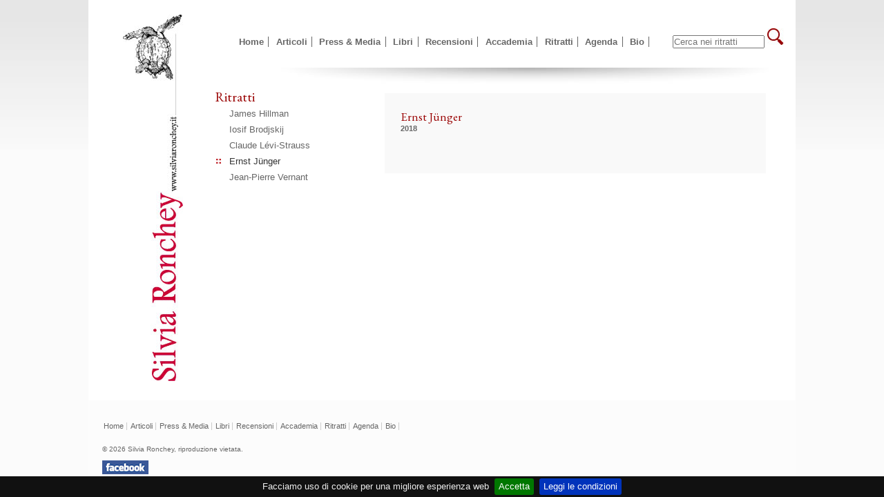

--- FILE ---
content_type: text/html; charset=UTF-8
request_url: http://www.silviaronchey.it/ritratti/6/Ernst-Jnger/
body_size: 7986
content:

<!DOCTYPE html PUBLIC "-//W3C//DTD XHTML 1.0 Transitional//EN" "http://www.w3.org/TR/xhtml1/DTD/xhtml1-transitional.dtd">
<html xmlns="http://www.w3.org/1999/xhtml">
<head>
<meta http-equiv="Content-Type" content="text/html; charset=UTF-8" />
<title>Ritratti | Silvia Ronchey</title>
<meta name="detail" content="Incontri con grandi figure: interviste, filmati, scritti e notizie"/>
<meta name="keywords" content="ritratti"/>

<!--compatibilita' ie-->
<!--[if IE]>
<script src="http://html5shiv.googlecode.com/svn/trunk/html5.js"></script>
<![endif]-->

<link type="text/css" href="/jquery-ui-1-5/css/smoothness/jquery-ui-1.8.23.custom.css" rel="stylesheet" />
<script type="text/javascript" src="/jquery-ui-1-5/js/jquery-1.8.0.min.js"></script>
<script type="text/javascript" src="/jquery-ui-1-5/js/jquery-ui-1.8.23.custom.min.js"></script>
<link href="/css/style.css" rel="stylesheet" type="text/css" media="screen" />
<link href="/css/print.css" rel="stylesheet" type="text/css" media="print" />
<link href='http://fonts.googleapis.com/css?family=EB+Garamond' rel='stylesheet' type='text/css'>


<!--GoogleAnalytics-->
<!-- Global Site Tag (gtag.js) - Google Analytics -->
<script async src="https://www.googletagmanager.com/gtag/js?id=UA-24632567-1"></script>
<script>
  window.dataLayer = window.dataLayer || [];
  function gtag(){dataLayer.push(arguments);}
  gtag('js', new Date());

  gtag('config', 'UA-24632567-1');
    
    function gaEvent(a, b){
            
            gtag('event', a, {
              'event_label': b,
              'event_category': 'engagement'
                //              'non_interaction': true
            });
            
            console.log(a,b);

        };
    
    
    
</script>

<!--LAW-->
<link rel="stylesheet" type="text/css" href="/css/jquery.cookiebar.css" />
<script type="text/javascript" src="/js/jquery.cookiebar.js"></script>
<!---END-->
    
    

<script type="text/javascript">
<!--
$(function(){
    
    $.cookieBar({
        message: "Facciamo uso di cookie per una migliore esperienza web",
        acceptButton: true,
        acceptText: 'Accetta',
        policyButton: true,
        policyText: 'Leggi le condizioni',
        policyURL: '/policy.php',
        autoEnable: false,
        expireDays: 365,
        renewOnVisit: false,
        forceShow: false,
        effect: 'slide',
        element: 'body',
        append: false,
        fixed: true,
        bottom: true,
        
    });
    
    
    
	$(".liMedia li").click(function(){
		$(this).children(".hide").toggle();
	})
	
	//
	/** AUTOCOMPLETE **/
	$( "#search" ).autocomplete({
			minLength: 4,
			source: "http://www.silviaronchey.itajax_site_source_photo.php",

			focus: function( event, ui ) {
				$( "#search" ).val( ui.item.photo );
				return false;
			},

			select: function( event, ui ) {
				alert("1");
				//$( "#search" ).val( ui.item.photo );
				return false;
			}
		})	

		.data( "autocomplete" )._renderItem = function( ul, item ) {

			return $( "<li></li>" )
				.data( "item.autocomplete", item )
				.append( "<a><div><img align='left' src='"+item.photo+"' width='75' />" + item.titolo + "</div></a>" )
				//.append( "<a><div style='background-image:url("+item.photo+"); background-color:#000; background-repeat:no-repeat; border:1px solid; width:100px; height:75px; padding: 0 0 0 0px; background-size:cover; background-position:center center; align:left; '><div style='margin:0 0 0 120px;'>" + item.titolo + "</div></div></a>" )
				.appendTo( ul );

		};
	//
})
-->
</script>
</head>
<body>
<div id="wrapper1" class="wrapper1 logo">
  <div id="wrapper2" class="wrapper2">
    <header>
      <h1 class="hide">Silvia Ronchey</h1>
      <span class="hide">Benvenuti nel mio sito personale</span> </header>
    <nav>
      <ul id="menu">
                <li><a href="http://www.silviaronchey.it/index.php" title="Vai alla pagina Home">Home</a></li>
                <li><a href="http://www.silviaronchey.it/articoli" title="Vai alla pagina Articoli">Articoli</a></li>
                <li><a href="http://www.silviaronchey.it/press_e_media" title="Vai alla pagina Press & Media">Press & Media</a></li>
                <li><a href="http://www.silviaronchey.it/libri" title="Vai alla pagina Libri">Libri</a></li>
                <li><a href="http://www.silviaronchey.it/recensioni" title="Vai alla pagina Recensioni">Recensioni</a></li>
                <li><a href="http://www.silviaronchey.it/accademia/1/Curriculum-Accademico/" title="Vai alla pagina Accademia">Accademia</a></li>
                <li><a href="http://www.silviaronchey.it/ritratti" title="Vai alla pagina Ritratti">Ritratti</a></li>
                <li><a href="http://www.silviaronchey.it/agenda" title="Vai alla pagina Agenda">Agenda</a></li>
                <li><a href="http://www.silviaronchey.it/info" title="Vai alla pagina Bio">Bio</a></li>
                <li>
          <form method="post" action="http://www.silviaronchey.it/search.php" name="SERCH" class="formSearch">
            <input type="hidden" name="from" value="8" />
            <input type="search" name="search" size="15" value="" placeholder="Cerca nei ritratti" id="search" />
            <input type="image" src="http://www.silviaronchey.it/img/l.jpg" alt="trova nel sito" />
          </form>
        </li>
      </ul>
    </nav>
    <div class="shadow"></div>
    <nav id="submenu" class="submenu">
      <h2>Ritratti</h2>
      <ul>
           		<li ><a href="http://www.silviaronchey.it/ritratti/3/James-Hillman/" title="James Hillman">James Hillman</a></li>
		   		<li ><a href="http://www.silviaronchey.it/ritratti/4/Iosif-Brodjskij/" title="Iosif Brodjskij">Iosif Brodjskij</a></li>
		   		<li ><a href="http://www.silviaronchey.it/ritratti/5/Claude-Lvi-Strauss/" title="Claude Lévi-Strauss">Claude Lévi-Strauss</a></li>
		   		<li class="active" ><a href="http://www.silviaronchey.it/ritratti/6/Ernst-Jnger/" title="Ernst Jünger">Ernst Jünger</a></li>
		   		<li ><a href="http://www.silviaronchey.it/ritratti/7/Jean-Pierre-Vernant/" title="Jean-Pierre Vernant">Jean-Pierre Vernant</a></li>
		      </ul>
    </nav>
    <div class="content">
    
    
        
    
                  <div class="s1A">
        
        <div class="articleStyle">
          <h3><a href="/ritratti/6/137/Ernst-Jnger/">Ernst Jünger </a></h3>
          <h4>2018</h4>
        </div>
      </div>
          </div>
  </div>
  <footer>
    <div class="padding1">
      <ul class="menu_footer">
                <li><a href="http://www.silviaronchey.it/index.php" title="Vai alla pagina Home">Home</a></li>
                <li><a href="http://www.silviaronchey.it/articoli" title="Vai alla pagina Articoli">Articoli</a></li>
                <li><a href="http://www.silviaronchey.it/press_e_media" title="Vai alla pagina Press & Media">Press & Media</a></li>
                <li><a href="http://www.silviaronchey.it/libri" title="Vai alla pagina Libri">Libri</a></li>
                <li><a href="http://www.silviaronchey.it/recensioni" title="Vai alla pagina Recensioni">Recensioni</a></li>
                <li><a href="http://www.silviaronchey.it/accademia/1/Curriculum-Accademico/" title="Vai alla pagina Accademia">Accademia</a></li>
                <li><a href="http://www.silviaronchey.it/ritratti" title="Vai alla pagina Ritratti">Ritratti</a></li>
                <li><a href="http://www.silviaronchey.it/agenda" title="Vai alla pagina Agenda">Agenda</a></li>
                <li><a href="http://www.silviaronchey.it/info" title="Vai alla pagina Bio">Bio</a></li>
              </ul>
      <br />
      <br />
      <!--a href="https://silviaronchey.com/">ITALIANO</a> | <a href="https://en.silviaronchey.com/">ENGLISH</a--> &copy; 2026 Silvia Ronchey, riproduzione vietata. <br><br><a href="https://www.facebook.com/silvia.ronchey" target="_blank"><img src="/img/facebook.png" width="67" height="20" alt="Facebbok" /></a>      </div>
  </footer>
</div>
</body>
</html>